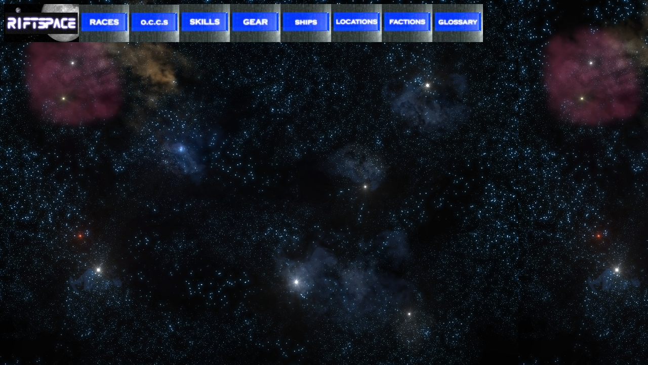

--- FILE ---
content_type: text/html
request_url: http://super-nexus.com/Homepage.htm
body_size: 9333
content:
<html xmlns:v="urn:schemas-microsoft-com:vml"
xmlns:o="urn:schemas-microsoft-com:office:office"
xmlns:w="urn:schemas-microsoft-com:office:word"
xmlns="http://www.w3.org/TR/REC-html40">

<head>
<meta http-equiv=Content-Type content="text/html; charset=windows-1252">
<meta name=ProgId content=Word.Document>
<meta name=Generator content="Microsoft Word 11">
<meta name=Originator content="Microsoft Word 11">
<base target=Frame1>
<link rel=File-List href="Homepage_files/filelist.xml">
<link rel=Edit-Time-Data href="Homepage_files/editdata.mso">
<!--[if !mso]>
<style>
v\:* {behavior:url(#default#VML);}
o\:* {behavior:url(#default#VML);}
w\:* {behavior:url(#default#VML);}
.shape {behavior:url(#default#VML);}
</style>
<![endif]--><!--[if gte mso 9]><xml>
 <o:DocumentProperties>
  <o:Author>Irvin Jackson</o:Author>
  <o:Template>Normal</o:Template>
  <o:LastAuthor>Irvin Jackson</o:LastAuthor>
  <o:Revision>8</o:Revision>
  <o:TotalTime>208</o:TotalTime>
  <o:Created>2008-04-26T21:01:00Z</o:Created>
  <o:LastSaved>2009-10-11T04:02:00Z</o:LastSaved>
  <o:Pages>1</o:Pages>
  <o:Words>44</o:Words>
  <o:Characters>257</o:Characters>
  <o:Lines>2</o:Lines>
  <o:Paragraphs>1</o:Paragraphs>
  <o:CharactersWithSpaces>300</o:CharactersWithSpaces>
  <o:Version>11.9999</o:Version>
 </o:DocumentProperties>
</xml><![endif]--><!--[if gte mso 9]><xml>
 <w:WordDocument>
  <w:PunctuationKerning/>
  <w:ValidateAgainstSchemas/>
  <w:SaveIfXMLInvalid>false</w:SaveIfXMLInvalid>
  <w:IgnoreMixedContent>false</w:IgnoreMixedContent>
  <w:AlwaysShowPlaceholderText>false</w:AlwaysShowPlaceholderText>
  <w:Compatibility>
   <w:BreakWrappedTables/>
   <w:SnapToGridInCell/>
   <w:WrapTextWithPunct/>
   <w:UseAsianBreakRules/>
  </w:Compatibility>
  <w:BrowserLevel>MicrosoftInternetExplorer4</w:BrowserLevel>
 </w:WordDocument>
</xml><![endif]--><!--[if gte mso 9]><xml>
 <w:LatentStyles DefLockedState="false" LatentStyleCount="156">
 </w:LatentStyles>
</xml><![endif]-->
<style>
<!--
 /* Font Definitions */
 @font-face
	{font-family:SimSun;
	panose-1:2 1 6 0 3 1 1 1 1 1;
	mso-font-alt:\5B8B\4F53;
	mso-font-charset:134;
	mso-generic-font-family:auto;
	mso-font-format:other;
	mso-font-pitch:variable;
	mso-font-signature:1 135135232 16 0 262144 0;}
@font-face
	{font-family:"\@SimSun";
	mso-font-charset:134;
	mso-generic-font-family:auto;
	mso-font-pitch:variable;
	mso-font-signature:3 135135232 16 0 262145 0;}
 /* Style Definitions */
 p.MsoNormal, li.MsoNormal, div.MsoNormal
	{mso-style-parent:"";
	margin:0in;
	margin-bottom:.0001pt;
	mso-pagination:widow-orphan;
	font-size:12.0pt;
	font-family:"Times New Roman";
	mso-fareast-font-family:SimSun;}
a:link, span.MsoHyperlink
	{color:blue;
	text-decoration:underline;
	text-underline:single;}
a:visited, span.MsoHyperlinkFollowed
	{color:purple;
	text-decoration:underline;
	text-underline:single;}
@page Section1
	{size:8.5in 11.0in;
	margin:1.0in 1.25in 1.0in 1.25in;
	mso-header-margin:.5in;
	mso-footer-margin:.5in;
	mso-paper-source:0;}
div.Section1
	{page:Section1;}
-->
</style>
<!--[if gte mso 10]>
<style>
 /* Style Definitions */
 table.MsoNormalTable
	{mso-style-name:"Table Normal";
	mso-tstyle-rowband-size:0;
	mso-tstyle-colband-size:0;
	mso-style-noshow:yes;
	mso-style-parent:"";
	mso-padding-alt:0in 5.4pt 0in 5.4pt;
	mso-para-margin:0in;
	mso-para-margin-bottom:.0001pt;
	mso-pagination:widow-orphan;
	font-size:10.0pt;
	font-family:"Times New Roman";
	mso-ansi-language:#0400;
	mso-fareast-language:#0400;
	mso-bidi-language:#0400;}
</style>
<![endif]--><!--[if gte mso 9]><xml>
 <o:shapedefaults v:ext="edit" spidmax="24578">
  <o:colormenu v:ext="edit" fillcolor="#669"/>
 </o:shapedefaults></xml><![endif]--><!--[if gte mso 9]><xml>
 <o:shapelayout v:ext="edit">
  <o:idmap v:ext="edit" data="1"/>
 </o:shapelayout></xml><![endif]-->
</head>

<body bgcolor=white background="Homepage_files/image002.jpg" lang=EN-US
link=blue vlink=purple style='tab-interval:.5in'>
<!--[if gte mso 9]><xml>
 <v:background id="_x0000_s1025" o:bwmode="white" o:targetscreensize="800,600">
  <v:fill src="Homepage_files/image002.jpg" o:title="Primus Sector" recolor="t"
   type="frame"/>
 </v:background></xml><![endif]-->

<div class=Section1>

<p class=MsoNormal><a href="Main.htm" target="_top"><span style='color:windowtext;
text-decoration:none;text-underline:none'><!--[if gte vml 1]><v:shapetype id="_x0000_t75"
 coordsize="21600,21600" o:spt="75" o:preferrelative="t" path="m@4@5l@4@11@9@11@9@5xe"
 filled="f" stroked="f">
 <v:stroke joinstyle="miter"/>
 <v:formulas>
  <v:f eqn="if lineDrawn pixelLineWidth 0"/>
  <v:f eqn="sum @0 1 0"/>
  <v:f eqn="sum 0 0 @1"/>
  <v:f eqn="prod @2 1 2"/>
  <v:f eqn="prod @3 21600 pixelWidth"/>
  <v:f eqn="prod @3 21600 pixelHeight"/>
  <v:f eqn="sum @0 0 1"/>
  <v:f eqn="prod @6 1 2"/>
  <v:f eqn="prod @7 21600 pixelWidth"/>
  <v:f eqn="sum @8 21600 0"/>
  <v:f eqn="prod @7 21600 pixelHeight"/>
  <v:f eqn="sum @10 21600 0"/>
 </v:formulas>
 <v:path o:extrusionok="f" gradientshapeok="t" o:connecttype="rect"/>
 <o:lock v:ext="edit" aspectratio="t"/>
</v:shapetype><v:shape id="_x0000_i1025" type="#_x0000_t75" href="Index.htm"
 style='width:111pt;height:56.25pt;mso-position-horizontal:left;
 mso-position-vertical:top;mso-position-vertical-relative:line' o:allowoverlap="f"
 o:button="t">
 <v:fill o:detectmouseclick="t"/>
 <v:imagedata src="Homepage_files/image001.jpg" o:title="LOGO"/>
</v:shape><![endif]--><![if !vml]><span style='mso-ignore:vglayout'><img
border=0 width=148 height=75 src="Homepage_files/image003.jpg" v:shapes="_x0000_i1025"></span><![endif]></span></a><a
href="Index.htm"></a><a href="Races.htm"><span style='color:windowtext;
text-decoration:none;text-underline:none'><!--[if gte vml 1]><v:shape id="_x0000_i1026"
 type="#_x0000_t75" style='width:74.25pt;height:55.5pt'>
 <v:imagedata src="Homepage_files/image004.gif" o:title="Racesp"/>
</v:shape><![endif]--><![if !vml]><img border=0 width=99 height=74
src="Homepage_files/image005.jpg" v:shapes="_x0000_i1026"><![endif]></span></a><a
href="OCCs.htm"><span style='color:windowtext;text-decoration:none;text-underline:
none'><!--[if gte vml 1]><v:shape id="_x0000_i1027" type="#_x0000_t75" style='width:74.25pt;
 height:55.5pt'>
 <v:imagedata src="Homepage_files/image006.gif" o:title="occsp"/>
</v:shape><![endif]--><![if !vml]><img border=0 width=99 height=74
src="Homepage_files/image007.jpg" v:shapes="_x0000_i1027"><![endif]></span></a><a
href="Skills.htm"><span style='color:windowtext;text-decoration:none;
text-underline:none'><!--[if gte vml 1]><v:shape id="_x0000_i1028" type="#_x0000_t75"
 style='width:75pt;height:56.25pt'>
 <v:imagedata src="Homepage_files/image008.gif" o:title="skillsp"/>
</v:shape><![endif]--><![if !vml]><img border=0 width=100 height=75
src="Homepage_files/image009.jpg" v:shapes="_x0000_i1028"><![endif]></span></a><a
href="Gear.htm"><span style='color:windowtext;text-decoration:none;text-underline:
none'><!--[if gte vml 1]><v:shape id="_x0000_i1029" type="#_x0000_t75" style='width:75pt;
 height:56.25pt'>
 <v:imagedata src="Homepage_files/image010.gif" o:title="gearp"/>
</v:shape><![endif]--><![if !vml]><img border=0 width=100 height=75
src="Homepage_files/image011.jpg" v:shapes="_x0000_i1029"><![endif]></span></a><a
href="Starships.htm"><span style='color:windowtext;text-decoration:none;
text-underline:none'><!--[if gte vml 1]><v:shape id="_x0000_i1030" type="#_x0000_t75"
 style='width:75pt;height:56.25pt'>
 <v:imagedata src="Homepage_files/image012.gif" o:title="shipsp"/>
</v:shape><![endif]--><![if !vml]><img border=0 width=100 height=75
src="Homepage_files/image013.jpg" v:shapes="_x0000_i1030"><![endif]></span></a><a
href="Locations.htm"><span style='color:windowtext;text-decoration:none;
text-underline:none'><!--[if gte vml 1]><v:shape id="_x0000_i1031" type="#_x0000_t75"
 style='width:75pt;height:56.25pt'>
 <v:imagedata src="Homepage_files/image014.gif" o:title="locationsp"/>
</v:shape><![endif]--><![if !vml]><img border=0 width=100 height=75
src="Homepage_files/image015.jpg" v:shapes="_x0000_i1031"><![endif]></span></a><a
href="Factions.htm"><span style='color:windowtext;text-decoration:none;
text-underline:none'><!--[if gte vml 1]><v:shape id="_x0000_i1032" type="#_x0000_t75"
 style='width:75pt;height:56.25pt'>
 <v:imagedata src="Homepage_files/image016.gif" o:title="factionsp"/>
</v:shape><![endif]--><![if !vml]><img border=0 width=100 height=75
src="Homepage_files/image017.jpg" v:shapes="_x0000_i1032"><![endif]></span></a><a
href="Glossary.htm"><span style='color:windowtext;text-decoration:none;
text-underline:none'><!--[if gte vml 1]><v:shape id="_x0000_i1033" type="#_x0000_t75"
 style='width:75pt;height:56.25pt'>
 <v:imagedata src="Homepage_files/image018.gif" o:title="glossaryp"/>
</v:shape><![endif]--><![if !vml]><img border=0 width=100 height=75
src="Homepage_files/image019.jpg" v:shapes="_x0000_i1033"><![endif]></span></a><span
style='color:white'><o:p></o:p></span></p>

<p class=MsoNormal align=center style='text-align:center'><span
style='color:white'><o:p>&nbsp;</o:p></span></p>

</div>

</body>

</html>
